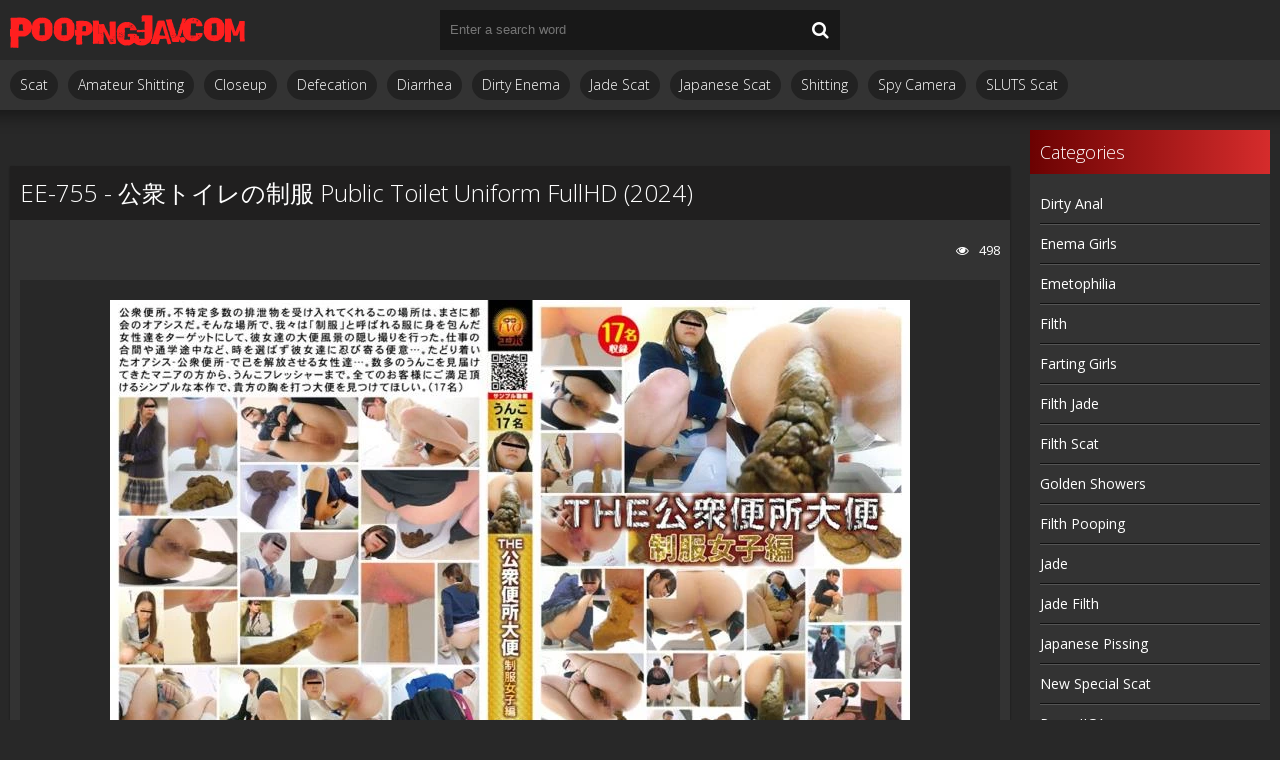

--- FILE ---
content_type: text/html; charset=utf-8
request_url: https://pooping-jav.com/new-scat-sex-video/14692-ee-755-public-toilet-uniform-fullhd-2024.html
body_size: 5792
content:
<!DOCTYPE html>
<html lang="ru">
<head>
	<meta charset="utf-8">
<title>EE-755 - 公衆トイレの制服 Public Toilet Uniform FullHD (2024) Online Watching Porn Videos On Phone In FullHD Quality</title>
<meta name="description" content="Name: 公衆トイレの制服 Public Toilet Uniform Year: 2024 Genres: HD, Scat, Solo scat, Amateur, Closeup, Defecation, DLEE-755, EE-755, EE755, EVO, Girls shitting, HD 1080p, Jade Evo, Jade Evo scat, Jade scat, Japanese pissing, Japanese scat, Piss, Pissing, Poop videos, Pooping, Pooping girl, Public, Public">
<meta name="keywords" content="Public, Pooping, toilet, Japanese, EE755, Toilet, Quality, 013454, Duration, スパイカメラ, FullHD, pooping, Women, Voyeur, Format, camera, Shitting, 公衆トイレの制服, Pissing, videos">
<meta property="og:site_name" content="Sluts Pooping Porn - Scat Porno Sex Online | Pooping-Jav.com">
<meta property="og:type" content="article">
<meta property="og:title" content="EE-755 - 公衆トイレの制服 Public Toilet Uniform FullHD (2024)">
<meta property="og:url" content="https://pooping-jav.com/new-scat-sex-video/14692-ee-755-public-toilet-uniform-fullhd-2024.html">
<meta name="news_keywords" content="HD, Scat, Solo scat, Amateur, Closeup, Defecation, DLEE-755, EE-755, EE755, EVO, Girls shitting, HD 1080p, Jade Evo, Jade Evo scat, Jade scat, Japanese pissing, Japanese scat, Piss, Pissing, Poop videos, Pooping, Pooping girl, Public, Public toilet, Shitt">
<meta property="og:image" content="https://pooping-jav.com/uploads/posts/2024-07/3101_pooping-jav_com.webp">
<meta property="og:description" content="Name: 公衆トイレの制服 Public Toilet Uniform Year: 2024 Genres: HD, Scat, Solo scat, Amateur, Closeup, Defecation, DLEE-755, EE-755, EE755, EVO, Girls shitting, HD 1080p, Jade Evo, Jade Evo scat, Jade scat, Japanese pissing, Japanese scat, Piss, Pissing, Poop videos, Pooping, Pooping girl, Public, Public">
<link rel="search" type="application/opensearchdescription+xml" href="https://pooping-jav.com/index.php?do=opensearch" title="Sluts Pooping Porn - Scat Porno Sex Online | Pooping-Jav.com">
<link rel="canonical" href="https://pooping-jav.com/new-scat-sex-video/14692-ee-755-public-toilet-uniform-fullhd-2024.html">
	 <meta name="viewport" content="width=device-width, initial-scale=1.0" />
	  <link rel="shortcut icon" href="/templates/javscatting-3/images/9.ico" />
	  <link href="/templates/javscatting-3/style/styles.css" type="text/css" rel="stylesheet" />
	  <link href="/templates/javscatting-3/style/engine.css" type="text/css" rel="stylesheet" />
	  <!--[if lt IE 9]><script src="//html5shiv.googlecode.com/svn/trunk/html5.js"></script><![endif]-->
	<link href='https://fonts.googleapis.com/css?family=Open+Sans:300,400,600,700&subset=latin,cyrillic' rel='stylesheet' type='text/css'>
    <meta content="284713" name="takefilelink">
    <script data-padding = "2px 5px" data-align="centre" data-width = "800px" data-height = "60.25%" src = "https://k2s.cc/js/links-to-preview.js" data-content-order="preview,link" data-cfasync="false"> </script>
</head>

<body>

<div class="wrap">

	<div class="block center">
	
		<header class="header">
			<div class="h-one clearfix">
				<a href="/" class="logo" title="Pooping-Jav.com - Extreme Sex Porn Scat Videos Wild Enema and Vomiting Collection - Online On Phone | PC"><img src="/templates/javscatting-3/images/logo.png" alt="sitename" /></a>
				<div class="search-box">
					<form id="quicksearch" method="post">
						<input type="hidden" name="do" value="search" />
						<input type="hidden" name="subaction" value="search" />
						<div class="search-field">
							<input id="story" name="story" placeholder="Enter a search word" type="text" />
							<button type="submit"><span class="fa fa-search"></span></button>
						</div>
					</form>
				</div>
				<div class="btns-log">
				    
					
					
				    
				    
				</div>
			</div>
			<div class="h-two clearfix">
				<div class="btn-menu"><span class="fa fa-bars"></span></div>
				
				<ul class="h-menu">
<li><a href="/new-scat-sex-video/">Scat</a></li>
<li><a href="/tags/Amateur%20shitting/" title="Amateur Shitting">Amateur Shitting</a></li>
<li><a href="/tags/Closeup/" title="Closeup">Closeup</a></li>
<li><a href="/tags/Defecation/" title="Defecation">Defecation</a></li>
<li><a href="/tags/Diarrhea/" title="Diarrhea">Diarrhea</a></li>
<li><a href="/tags/Dirty%20enema/" title="Dirty Enema">Dirty Enema</a></li>
<li><a href="/tags/Jade%20scat/" title="Jade Scat">Jade Scat</a></li>
<li><a href="/tags/Japanese%20scat/" title="Japanese Scat">Japanese Scat</a></li>
<li><a href="/tags/Shitting/" title="Shitting">Shitting</a></li>
<li><a href="/tags/Spy%20camera/" title="Spy Camera">Spy Camera</a></li>
<li><a href="/tags/SLUTS%20scat/" title="SLUTS Scat">SLUTS Scat</a></li>
</ul>
			</div>
		</header>
		
		<!-- END HEADER -->
		
		<div class="cols fx-row">
		
			<main class="main">
				
				
				﻿

				
				
				
				
				
		        <div class="clearfix">
		            ﻿<article class="full ignore-select">

	<div class="full-in">
	
		
	
		<h1>EE-755 - 公衆トイレの制服 Public Toilet Uniform FullHD (2024)</h1>
		
		<div class="full-meta clearfix">
			
			<div class="f-fav icon-l">
			    
				
				
				
				
				
			</div>

			
		
			
			<div class="f-views icon-l"><span class="fa fa-eye"></span>498</div>
		</div>
		
		<div class="f-screens">additional screenshots field</div>
		
		<div class="f-desc full-text clearfix"><div style="text-align:center;"><!--dle_image_begin:https://pooping-jav.com/uploads/posts/2024-07/3101_pooping-jav_com.webp|--><img data-src="/uploads/posts/2024-07/3101_pooping-jav_com.webp" style="max-width:100%;" alt="EE-755 - 公衆トイレの制服 Public Toilet Uniform FullHD (2024)"><!--dle_image_end--></div><br><b>Name:</b> 公衆トイレの制服 Public Toilet Uniform<br><b>Year:</b> 2024<br><b>Genres:</b> HD, Scat, Solo scat, Amateur, Closeup, Defecation, DLEE-755, EE-755, EE755, EVO, Girls shitting, HD 1080p, Jade Evo, Jade Evo scat, Jade scat, Japanese pissing, Japanese scat, Piss, Pissing, Poop videos, Pooping, Pooping girl, Public, Public toilet, Shitting, Spy camera, Toilet scat, Voyeur, Women pooping on toilet, ジェイド, スカトロ, スパイカメラ, 排便, 放尿, 盗撮, 脱糞<br><br><div style="text-align:center;"><!--dle_image_begin:https://pooping-jav.com/uploads/posts/2024-07/191_pooping-jav_com.webp|--><img data-src="/uploads/posts/2024-07/191_pooping-jav_com.webp" style="max-width:100%;" alt=""><!--dle_image_end--></div><br><b>Duration:</b> 01:34:54<br><b>Quality:</b> FullHD<br><b>Format:</b> MPEG-4<br><b>Size:</b> 2.78 GB<br><br><div style="text-align:center;"><a href="https://shitting.takefile.link/k9mht7gtgbxb" target="_blank" rel="noopener external"><!--dle_image_begin:https://pooping-jav.com/templates/javscatting-3/images/download1.jpg|--><img data-src="/templates/javscatting-3/images/download1.jpg" style="max-width:100%;" alt=""><!--dle_image_end--></a></div></div>

		
		<div class="full-tags">Categories: <a href="https://pooping-jav.com/new-scat-sex-video/">Porn Jav Scat</a></div>
		
		<div class="full-tags">Tags: <a href="https://pooping-jav.com/tags/HD/">HD</a>, <a href="https://pooping-jav.com/tags/Scat/">Scat</a>, <a href="https://pooping-jav.com/tags/Solo%20scat/">Solo scat</a>, <a href="https://pooping-jav.com/tags/Amateur/">Amateur</a>, <a href="https://pooping-jav.com/tags/Closeup/">Closeup</a>, <a href="https://pooping-jav.com/tags/Defecation/">Defecation</a>, <a href="https://pooping-jav.com/tags/DLEE-755/">DLEE-755</a>, <a href="https://pooping-jav.com/tags/EE-755/">EE-755</a>, <a href="https://pooping-jav.com/tags/EE755/">EE755</a>, <a href="https://pooping-jav.com/tags/EVO/">EVO</a>, <a href="https://pooping-jav.com/tags/Girls%20shitting/">Girls shitting</a>, <a href="https://pooping-jav.com/tags/HD%201080p/">HD 1080p</a>, <a href="https://pooping-jav.com/tags/Jade%20Evo/">Jade Evo</a>, <a href="https://pooping-jav.com/tags/Jade%20Evo%20scat/">Jade Evo scat</a>, <a href="https://pooping-jav.com/tags/Jade%20scat/">Jade scat</a>, <a href="https://pooping-jav.com/tags/Japanese%20pissing/">Japanese pissing</a>, <a href="https://pooping-jav.com/tags/Japanese%20scat/">Japanese scat</a>, <a href="https://pooping-jav.com/tags/Piss/">Piss</a>, <a href="https://pooping-jav.com/tags/Pissing/">Pissing</a>, <a href="https://pooping-jav.com/tags/Poop%20videos/">Poop videos</a>, <a href="https://pooping-jav.com/tags/Pooping/">Pooping</a>, <a href="https://pooping-jav.com/tags/Pooping%20girl/">Pooping girl</a>, <a href="https://pooping-jav.com/tags/Public/">Public</a>, <a href="https://pooping-jav.com/tags/Public%20toilet/">Public toilet</a>, <a href="https://pooping-jav.com/tags/Shitt/">Shitt</a></div>

		<div class="full-comms ignore-select" id="full-comms">
		
			<!--dleaddcomments-->
			<!--dlecomments-->
		    <!--dlenavigationcomments-->
		</div>

	</div>
<center><a href="https://shitting.takefile.link/premium284713.html" target="_blank"><img src="https://shitting.takefile.link/promo/takefile72890.gif" alt="TakeFile.link" /></a></center>
	
	<div class="rels-t">Related Videos:</div>
	<div class="floats clearfix">
		<div class="thumb">
	<div class="th-in">
		<a class="th-img img-resp-h" href="https://pooping-jav.com/new-scat-sex-video/14670-jg-560-girls-take-pooping-selfies-fullhd-2024.html">
			<img src="/uploads/posts/2024-06/5071_pooping-jav_com.webp" alt="JG-560 - うんこを自撮りする女の子たち Girls Take Pooping Selfies FullHD (2024)" />
			
		</a>
		<div class="th-text">
			<a class="th-title" href="https://pooping-jav.com/new-scat-sex-video/14670-jg-560-girls-take-pooping-selfies-fullhd-2024.html">JG-560 - うんこを自撮りする女の子たち Girls Take Pooping Selfies FullHD (2024)</a>
		</div>
	</div>
</div><div class="thumb">
	<div class="th-in">
		<a class="th-img img-resp-h" href="https://pooping-jav.com/new-scat-sex-video/14672-ff-671-ol-pooping-in-public-toilets-office-ladies-fullhd-2024.html">
			<img src="/uploads/posts/2024-07/5431_pooping-jav_com.webp" alt="FF-671 - 公衆トイレでうんこするOL Pooping in Public Toilets Office Ladies FullHD (2024)" />
			
		</a>
		<div class="th-text">
			<a class="th-title" href="https://pooping-jav.com/new-scat-sex-video/14672-ff-671-ol-pooping-in-public-toilets-office-ladies-fullhd-2024.html">FF-671 - 公衆トイレでうんこするOL Pooping in Public Toilets Office Ladies FullHD (2024)</a>
		</div>
	</div>
</div><div class="thumb">
	<div class="th-in">
		<a class="th-img img-resp-h" href="https://pooping-jav.com/new-scat-sex-video/14491-ee-750-toilet-voyeur-in-long-boots-shitting-fullhd-2024.html">
			<img src="/uploads/posts/2024-01/5411_pooping-jav_com.webp" alt="EE-750 - ロングブーツでトイレ盗撮 Toilet Voyeur in Long Boots Shitting FullHD (2024)" />
			
		</a>
		<div class="th-text">
			<a class="th-title" href="https://pooping-jav.com/new-scat-sex-video/14491-ee-750-toilet-voyeur-in-long-boots-shitting-fullhd-2024.html">EE-750 - ロングブーツでトイレ盗撮 Toilet Voyeur in Long Boots Shitting FullHD (2024)</a>
		</div>
	</div>
</div><div class="thumb">
	<div class="th-in">
		<a class="th-img img-resp-h" href="https://pooping-jav.com/new-scat-sex-video/14657-bfjp-98-japanese-toilet-peeing-or-pooping-sd-2024.html">
			<img src="/uploads/posts/2024-06/3381_pooping-jav_com.webp" alt="BFJP-98 - 日本のトイレでおしっこやうんちをする Japanese Toilet Peeing or Pooping SD (2024)" />
			
		</a>
		<div class="th-text">
			<a class="th-title" href="https://pooping-jav.com/new-scat-sex-video/14657-bfjp-98-japanese-toilet-peeing-or-pooping-sd-2024.html">BFJP-98 - 日本のトイレでおしっこやうんちをする Japanese Toilet Peeing or Pooping SD (2024)</a>
		</div>
	</div>
</div><div class="thumb">
	<div class="th-in">
		<a class="th-img img-resp-h" href="https://pooping-jav.com/new-scat-sex-video/14581-sl-616-ol-office-ladies-farting-urinating-and-pooping-fullhd-2024.html">
			<img src="/uploads/posts/2024-03/4621_pooping-jav_com.webp" alt="SL-616 - OLがおなら、放尿、うんちをする Office Ladies Farting, Urinating and Pooping FullHD (2024)" />
			
		</a>
		<div class="th-text">
			<a class="th-title" href="https://pooping-jav.com/new-scat-sex-video/14581-sl-616-ol-office-ladies-farting-urinating-and-pooping-fullhd-2024.html">SL-616 - OLがおなら、放尿、うんちをする Office Ladies Farting, Urinating and Pooping FullHD (2024)</a>
		</div>
	</div>
</div><div class="thumb">
	<div class="th-in">
		<a class="th-img img-resp-h" href="https://pooping-jav.com/new-scat-sex-video/14513-jp-037-the-best-of-all-scat-titles-fullhd-2024.html">
			<img src="/uploads/posts/2024-01/5911_pooping-jav_com.webp" alt="JP-037 - すべてのスカトロタイトルの中で最高のもの The Best of All Scat Titles FullHD (2024)" />
			
		</a>
		<div class="th-text">
			<a class="th-title" href="https://pooping-jav.com/new-scat-sex-video/14513-jp-037-the-best-of-all-scat-titles-fullhd-2024.html">JP-037 - すべてのスカトロタイトルの中で最高のもの The Best of All Scat Titles FullHD (2024)</a>
		</div>
	</div>
</div>
	</div>
	
</article>
		        </div>
		        
				
			</main>
			
			<!-- END MAIN -->
			
			<aside class="side">
				<nav class="side-box side-nav">
					<div class="side-bt">Categories</div>
					<ul class="side-bc">
<li><a href="/tags/Dirty%20anal/" title="Dirty Anal">Dirty Anal</a></li>
<li><a href="/tags/Enema%20girls/" title="Enema Girls">Enema Girls</a></li>
<li><a href="/tags/Emetophilia/" title="Emetophilia">Emetophilia</a></li>
<li><a href="/tags/Filth/" title="Filth">Filth</a></li>
<li><a href="/tags/Farting%20girls/" title="Farting Girls">Farting Girls</a></li>
<li><a href="/tags/Filth%20jade/" title="Filth Jade">Filth Jade</a></li>
<li><a href="/tags/Filth%20scat/" title="Filth Scat">Filth Scat</a></li>
<li><a href="/tags/Golden%20showers/" title="Golden Showers">Golden Showers</a></li>
<li><a href="/tags/Filth%20pooping/" title="Filth Pooping">Filth Pooping</a></li>
<li><a href="/tags/Jade/" title="Jade">Jade</a></li>
<li><a href="/tags/Jade%20filth/" title="Jade Filth">Jade Filth</a></li>
<li><a href="/tags/Japanese%20pissing/" title="Japanese Pissing">Japanese Pissing</a></li>
<li><a href="/tags/New%20special%20scat/" title="New Special Scat">New Special Scat</a></li>
<li><a href="/tags/Poop%20JIGA/" title="Poop JIGA">Poop JIGA</a></li>
<li><a href="/tags/Phi%20scat/" title="Phi Scat">Phi Scat</a></li>
<li><a href="/tags/Powerful%20vomit/" title="Powerful Vomit">Powerful Vomit</a></li>
<li><a href="/tags/Restraints/" title="Restraints">Restraints</a></li>
<li><a href="/tags/Scatology/" title="Scatology">Scatology</a></li>
<li><a href="/tags/Self%20filmed/" title="Self Filmed">Self Filmed</a></li>
<li><a href="/tags/SLUTS%20pooping/" title="SLUTS Pooping">SLUTS Pooping</a></li>
<li><a href="/tags/Shit%20in%20mouth/" title="Shit in Mouth">Shit in Mouth</a></li>
<li><a href="/tags/Shit%20on%20face/" title="Shit on Face">Shit on Face</a></li>
<li><a href="/tags/Toilet%20scat/" title="Toilet Scat">Toilet Scat</a></li>
<li><a href="/tags/Voyeur/" title="Voyeur">Voyeur</a></li>
					</ul></nav></aside>        
            <a href="https://javscat.net/" target="_blank" rel="dofollow"><strong>Jav Scat</strong>
       <br>
   </a>

<a href="https://scatlife.net/" target="_blank" rel="dofollow"><strong>Scat Porn</strong>
       <br>
   </a>
<a href="http://shitjav.com/" target="_blank" rel="dofollow"><strong>Jav Scat Download</strong>
       <br>
   </a>
<a href="https://scathd.org/" target="_blank" rel="dofollow"><strong>Toilet Slave</strong>
       <br>
   </a>
<a href="https://javscatting.com/" target="_blank" rel="dofollow"><strong>Sex Scat Jav</strong>
       <br>
   </a>
<a href="http://scat-japan.com/" target="_blank" rel="dofollow"><strong>Scat Japan</strong>
       <br>
   </a>
<a href="https://scat-video.org/" target="_blank" rel="dofollow"><strong>Scat Video</strong>
       <br>
   </a>
<a href="https://pornjoy.org/" target="_blank" rel="dofollow"><strong>Porn Tube</strong>
       <br>
   </a>
            <a href="https://xfaps.org/" target="_blank"><strong>XFaps.org</strong></a>
                               <br>
                     <a href="https://josporn.net/" target="_blank"><strong>JosPorn.net</strong></a>     
                   <br>
                     <a href="https://xfantazy.org/" target="_blank"><strong>XFantazy.org</strong></a>   
	</div>
		
	<footer class="footer">
			<a href="/" class="copyright" id="upper">::Top::</a>
         
 <noindex><!--LiveInternet counter--><a href="https://www.liveinternet.ru/click"
target="_blank"><img id="licnt5B64" width="0" height="0" style="border:0" 
title="LiveInternet"
src="[data-uri]"
alt=""/></a><script>(function(d,s){d.getElementById("licnt5B64").src=
"https://counter.yadro.ru/hit?t50.6;r"+escape(d.referrer)+
((typeof(s)=="undefined")?"":";s"+s.width+"*"+s.height+"*"+
(s.colorDepth?s.colorDepth:s.pixelDepth))+";u"+escape(d.URL)+
";h"+escape(d.title.substring(0,150))+";"+Math.random()})
(document,screen)</script><!--/LiveInternet--></noindex>
			<div class="ft-menu">
			
			</div></footer>
</div>
	
</div>

<!--noindex-->


	<div class="login-box" id="login-box" title="Authorization">
		<form method="post">
			<input type="text" name="login_name" id="login_name" placeholder="your login"/>
			<input type="password" name="login_password" id="login_password" placeholder="your password" />
			<button onclick="submit();" type="submit" title="Вход">Login to the site</button>
			<input name="login" type="hidden" id="login" value="submit" />
			<div class="lb-check">
				<input type="checkbox" name="login_not_save" id="login_not_save" value="1"/>
				<label for="login_not_save">Don't remember me</label> 
			</div>
			<div class="lb-lnk flex-row">
				<a href="https://pooping-jav.com/index.php?do=lostpassword">Forgot your password?</a>
				
			</div>
		</form>
	
		
		
		
		
		
		
	
	</div>

<!--/noindex-->  

<script src="/engine/classes/min/index.php?g=general3&amp;v=86fb9"></script>
<script src="/engine/classes/min/index.php?f=engine/classes/js/jqueryui3.js,engine/classes/js/dle_js.js,engine/classes/js/lazyload.js&amp;v=86fb9" defer></script>
<script src="/templates/javscatting-3/js/libs.js"></script>
<script>
<!--
var dle_root       = '/';
var dle_admin      = '';
var dle_login_hash = '781f8a05448fd1506f444d74ed68e0d84967d798';
var dle_group      = 5;
var dle_skin       = 'javscatting-3';
var dle_wysiwyg    = '2';
var quick_wysiwyg  = '0';
var dle_min_search = '4';
var dle_act_lang   = ["Yes", "No", "Enter", "Cancel", "Save", "Delete", "Loading. Please, wait..."];
var menu_short     = 'Quick edit';
var menu_full      = 'Full edit';
var menu_profile   = 'View profile';
var menu_send      = 'Send message';
var menu_uedit     = 'Admin Center';
var dle_info       = 'Information';
var dle_confirm    = 'Confirm';
var dle_prompt     = 'Enter the information';
var dle_req_field  = ["Fill the name field", "Fill the message field", "Fill the field with the subject of the message"];
var dle_del_agree  = 'Are you sure you want to delete it? This action cannot be undone';
var dle_spam_agree = 'Are you sure you want to mark the user as a spammer? This will remove all his comments';
var dle_c_title    = 'Send a complaint';
var dle_complaint  = 'Enter the text of your complaint to the Administration:';
var dle_mail       = 'Your e-mail:';
var dle_big_text   = 'Highlighted section of text is too large.';
var dle_orfo_title = 'Enter a comment to the detected error on the page for Administration ';
var dle_p_send     = 'Send';
var dle_p_send_ok  = 'Notification has been sent successfully ';
var dle_save_ok    = 'Changes are saved successfully. Refresh the page?';
var dle_reply_title= 'Reply to the comment';
var dle_tree_comm  = '0';
var dle_del_news   = 'Delete article';
var dle_sub_agree  = 'Do you really want to subscribe to this article’s comments?';
var dle_captcha_type  = '0';
var dle_share_interesting  = ["Share a link to the selected text", "Twitter", "Facebook", "Вконтакте", "Direct Link:", "Right-click and select «Copy Link»"];
var DLEPlayerLang     = {prev: 'Previous',next: 'Next',play: 'Play',pause: 'Pause',mute: 'Mute', unmute: 'Unmute', settings: 'Settings', enterFullscreen: 'Enable full screen mode', exitFullscreen: 'Disable full screen mode', speed: 'Speed', normal: 'Normal', quality: 'Quality', pip: 'PiP mode'};
var allow_dle_delete_news   = false;
var dle_search_delay   = false;
var dle_search_value   = '';
jQuery(function($){
FastSearch();
});
//-->
</script> 

<script defer src="https://static.cloudflareinsights.com/beacon.min.js/vcd15cbe7772f49c399c6a5babf22c1241717689176015" integrity="sha512-ZpsOmlRQV6y907TI0dKBHq9Md29nnaEIPlkf84rnaERnq6zvWvPUqr2ft8M1aS28oN72PdrCzSjY4U6VaAw1EQ==" data-cf-beacon='{"version":"2024.11.0","token":"b1d9f27f59184e3c83e0c28ccb449a8b","r":1,"server_timing":{"name":{"cfCacheStatus":true,"cfEdge":true,"cfExtPri":true,"cfL4":true,"cfOrigin":true,"cfSpeedBrain":true},"location_startswith":null}}' crossorigin="anonymous"></script>
</body>
</html>